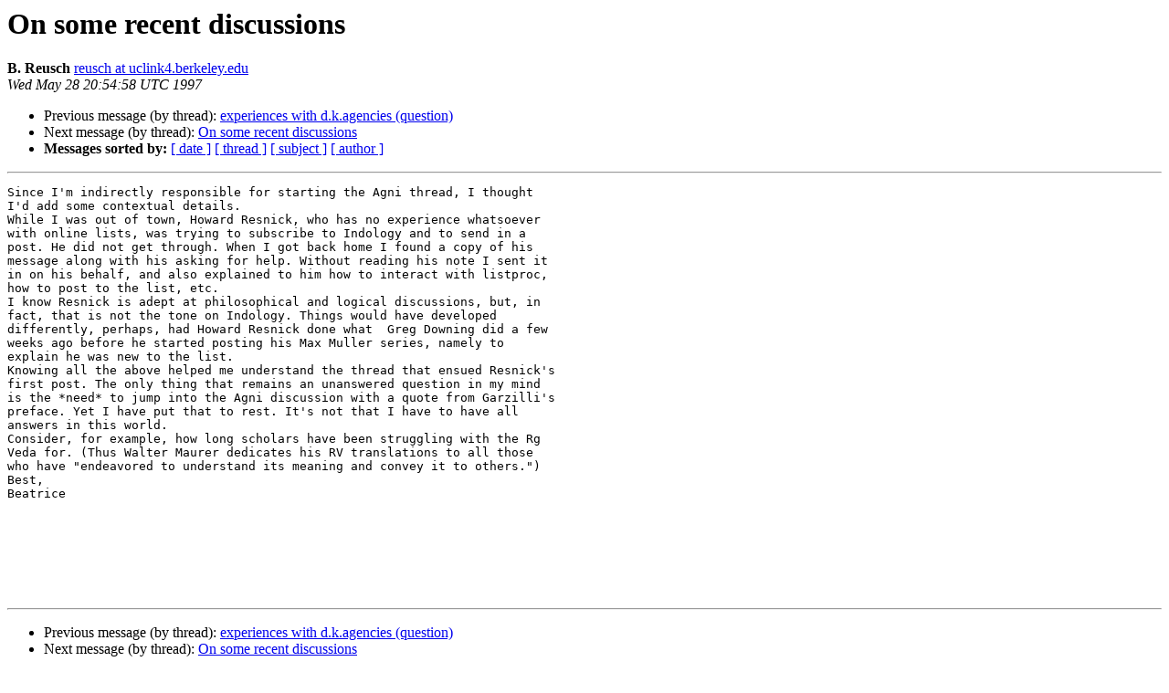

--- FILE ---
content_type: text/html
request_url: https://list.indology.info/pipermail/indology/1997-May/008283.html
body_size: 1731
content:
<!DOCTYPE HTML PUBLIC "-//W3C//DTD HTML 4.01 Transitional//EN">
<HTML>
 <HEAD>
   <TITLE> On some recent discussions
   </TITLE>
   <LINK REL="Index" HREF="index.html" >
   <LINK REL="made" HREF="mailto:indology%40list.indology.info?Subject=Re%3A%20On%20some%20recent%20discussions&In-Reply-To=%3C161227030563.23782.11638330136005647167.generated%40prod2.harmonylists.io%3E">
   <META NAME="robots" CONTENT="index,nofollow">
   <style type="text/css">
       pre {
           white-space: pre-wrap;       /* css-2.1, curent FF, Opera, Safari */
           }
   </style>
   <META http-equiv="Content-Type" content="text/html; charset=us-ascii">
   <LINK REL="Previous"  HREF="008337.html">
   <LINK REL="Next"  HREF="008290.html">
 </HEAD>
 <BODY BGCOLOR="#ffffff">
   <H1>On some recent discussions</H1>
    <B>B. Reusch</B> 
    <A HREF="mailto:indology%40list.indology.info?Subject=Re%3A%20On%20some%20recent%20discussions&In-Reply-To=%3C161227030563.23782.11638330136005647167.generated%40prod2.harmonylists.io%3E"
       TITLE="On some recent discussions">reusch at uclink4.berkeley.edu
       </A><BR>
    <I>Wed May 28 20:54:58 UTC 1997</I>
    <P><UL>
        <LI>Previous message (by thread): <A HREF="008337.html">experiences with d.k.agencies (question)
</A></li>
        <LI>Next message (by thread): <A HREF="008290.html">On some recent discussions
</A></li>
         <LI> <B>Messages sorted by:</B> 
              <a href="date.html#8283">[ date ]</a>
              <a href="thread.html#8283">[ thread ]</a>
              <a href="subject.html#8283">[ subject ]</a>
              <a href="author.html#8283">[ author ]</a>
         </LI>
       </UL>
    <HR>  
<!--beginarticle-->
<PRE>Since I'm indirectly responsible for starting the Agni thread, I thought
I'd add some contextual details.
While I was out of town, Howard Resnick, who has no experience whatsoever
with online lists, was trying to subscribe to Indology and to send in a
post. He did not get through. When I got back home I found a copy of his
message along with his asking for help. Without reading his note I sent it
in on his behalf, and also explained to him how to interact with listproc,
how to post to the list, etc.
I know Resnick is adept at philosophical and logical discussions, but, in
fact, that is not the tone on Indology. Things would have developed
differently, perhaps, had Howard Resnick done what  Greg Downing did a few
weeks ago before he started posting his Max Muller series, namely to
explain he was new to the list.
Knowing all the above helped me understand the thread that ensued Resnick's
first post. The only thing that remains an unanswered question in my mind
is the *need* to jump into the Agni discussion with a quote from Garzilli's
preface. Yet I have put that to rest. It's not that I have to have all
answers in this world.
Consider, for example, how long scholars have been struggling with the Rg
Veda for. (Thus Walter Maurer dedicates his RV translations to all those
who have &quot;endeavored to understand its meaning and convey it to others.&quot;)
Best,
Beatrice







</PRE>

<!--endarticle-->
    <HR>
    <P><UL>
        <!--threads-->
	<LI>Previous message (by thread): <A HREF="008337.html">experiences with d.k.agencies (question)
</A></li>
	<LI>Next message (by thread): <A HREF="008290.html">On some recent discussions
</A></li>
         <LI> <B>Messages sorted by:</B> 
              <a href="date.html#8283">[ date ]</a>
              <a href="thread.html#8283">[ thread ]</a>
              <a href="subject.html#8283">[ subject ]</a>
              <a href="author.html#8283">[ author ]</a>
         </LI>
       </UL>

<hr>
<a href="https://list.indology.info/mailman/listinfo/indology">More information about the INDOLOGY
mailing list</a><br>
</body></html>
